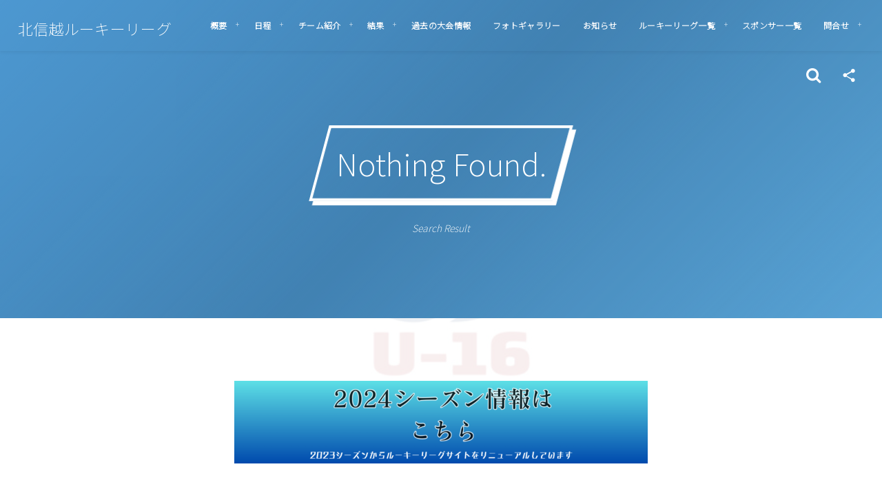

--- FILE ---
content_type: text/html; charset=UTF-8
request_url: https://rookie-hokushinetsu.com/?s=CSS
body_size: 10046
content:
<!DOCTYPE html><html lang="ja"><head prefix="og: http://ogp.me/ns# fb: http://ogp.me/ns/fb# blog: http://ogp.me/ns/website#"><meta charset="utf-8" /><meta name="viewport" content="width=device-width,initial-scale=1,minimum-scale=1,user-scalable=yes" /><meta name="description" content=" CSS  検索結果:   " /><meta name="keywords" content=" CSS , 検索結果:  , 北信越,ルーキーリーグ,サッカー,search result" /><meta property="og:title" content=" CSS  |  検索結果:   |  北信越ルーキーリーグ" /><meta property="og:type" content="article" /><meta property="og:url" content="https://rookie-hokushinetsu.com/?s=CSS" /><meta property="og:image" content="https://s0.wp.com/i/blank.jpg" /><meta property="og:image:width" content="200" /><meta property="og:image:height" content="200" /><meta property="og:description" content=" CSS  検索結果:   " /><meta property="og:site_name" content="北信越ルーキーリーグ" /><link rel="canonical" href="https://rookie-hokushinetsu.com/?s=CSS" /><title> CSS  |  検索結果:   |  北信越ルーキーリーグ</title>
<meta name='robots' content='noindex, follow, max-image-preview:large' />
<link rel="dns-prefetch" href="//connect.facebook.net" /><link rel="dns-prefetch" href="//secure.gravatar.com" /><link rel="dns-prefetch" href="//api.pinterest.com" /><link rel="dns-prefetch" href="//jsoon.digitiminimi.com" /><link rel="dns-prefetch" href="//b.hatena.ne.jp" /><link rel="dns-prefetch" href="//platform.twitter.com" /><link rel='dns-prefetch' href='//ajax.googleapis.com' />
<link rel="alternate" type="application/rss+xml" title="北信越ルーキーリーグ &raquo; フィード" href="https://rookie-hokushinetsu.com/feed/" />
<link rel="alternate" type="application/rss+xml" title="北信越ルーキーリーグ &raquo; コメントフィード" href="https://rookie-hokushinetsu.com/comments/feed/" />
<link rel="alternate" type="application/rss+xml" title="北信越ルーキーリーグ &raquo; 検索結果: &#8220;CSS&#8221; フィード" href="https://rookie-hokushinetsu.com/search/CSS/feed/rss2/" />
<style id='wp-img-auto-sizes-contain-inline-css' type='text/css'>
img:is([sizes=auto i],[sizes^="auto," i]){contain-intrinsic-size:3000px 1500px}
/*# sourceURL=wp-img-auto-sizes-contain-inline-css */
</style>
<style id='classic-theme-styles-inline-css' type='text/css'>
/*! This file is auto-generated */
.wp-block-button__link{color:#fff;background-color:#32373c;border-radius:9999px;box-shadow:none;text-decoration:none;padding:calc(.667em + 2px) calc(1.333em + 2px);font-size:1.125em}.wp-block-file__button{background:#32373c;color:#fff;text-decoration:none}
/*# sourceURL=/wp-includes/css/classic-themes.min.css */
</style>
<link rel="preload" as="style" onload="this.onload=null;this.rel='stylesheet'" id='contact-form-7-css' href='https://rookie-hokushinetsu.com/wp-content/plugins/contact-form-7/includes/css/styles.css?ver=5.7.7' type='text/css' media='all' />
<link rel='stylesheet' id='digipress-css' href='https://rookie-hokushinetsu.com/wp-content/themes/dp-fresco/css/style.css?ver=20231023053638' type='text/css' media='all' />
<link rel="preload" as="style" onload="this.onload=null;this.rel='stylesheet'" id='dp-shortcodes-css' href='https://rookie-hokushinetsu.com/wp-content/plugins/dp-ex-shortcodes/css/style.css?ver=20231023053122' type='text/css' media='all' />
<link rel="preload" as="style" onload="this.onload=null;this.rel='stylesheet'" id='wow-css' href='https://rookie-hokushinetsu.com/wp-content/themes/dp-fresco/css/animate.css?ver=2.5.3.5' type='text/css' media='all' />
<link rel='stylesheet' id='dp-visual-css' href='https://rookie-hokushinetsu.com/wp-content/uploads/digipress/fresco/css/visual-custom.css?ver=20231023053706' type='text/css' media='all' />
<link rel="https://api.w.org/" href="https://rookie-hokushinetsu.com/wp-json/" /><link rel="EditURI" type="application/rsd+xml" title="RSD" href="https://rookie-hokushinetsu.com/xmlrpc.php?rsd" />
<link rel="preconnect" href="https://fonts.gstatic.com" /><link href="https://fonts.googleapis.com/css2?family=Noto+Sans+JP:wght@200&display=swap" rel="preload" as="style" onload="this.onload=null;this.rel='stylesheet'" /><noscript><style>.lazyload[data-src]{display:none !important;}</style></noscript><style>.lazyload{background-image:none !important;}.lazyload:before{background-image:none !important;}</style><link rel="icon" href="https://rookie-hokushinetsu.com/wp-content/uploads/2022/06/cropped-スクリーンショット-2022-06-06-14.59.01-32x32.png" sizes="32x32" />
<link rel="icon" href="https://rookie-hokushinetsu.com/wp-content/uploads/2022/06/cropped-スクリーンショット-2022-06-06-14.59.01-192x192.png" sizes="192x192" />
<link rel="apple-touch-icon" href="https://rookie-hokushinetsu.com/wp-content/uploads/2022/06/cropped-スクリーンショット-2022-06-06-14.59.01-180x180.png" />
<meta name="msapplication-TileImage" content="https://rookie-hokushinetsu.com/wp-content/uploads/2022/06/cropped-スクリーンショット-2022-06-06-14.59.01-270x270.png" />
<meta name="google-site-verification" content="-TQVBELw5IV-mrMjqpLzokW2Yi4IPlT6GYUeMkKqZg4" /><style id='global-styles-inline-css' type='text/css'>
:root{--wp--preset--aspect-ratio--square: 1;--wp--preset--aspect-ratio--4-3: 4/3;--wp--preset--aspect-ratio--3-4: 3/4;--wp--preset--aspect-ratio--3-2: 3/2;--wp--preset--aspect-ratio--2-3: 2/3;--wp--preset--aspect-ratio--16-9: 16/9;--wp--preset--aspect-ratio--9-16: 9/16;--wp--preset--color--black: #000000;--wp--preset--color--cyan-bluish-gray: #abb8c3;--wp--preset--color--white: #ffffff;--wp--preset--color--pale-pink: #f78da7;--wp--preset--color--vivid-red: #cf2e2e;--wp--preset--color--luminous-vivid-orange: #ff6900;--wp--preset--color--luminous-vivid-amber: #fcb900;--wp--preset--color--light-green-cyan: #7bdcb5;--wp--preset--color--vivid-green-cyan: #00d084;--wp--preset--color--pale-cyan-blue: #8ed1fc;--wp--preset--color--vivid-cyan-blue: #0693e3;--wp--preset--color--vivid-purple: #9b51e0;--wp--preset--gradient--vivid-cyan-blue-to-vivid-purple: linear-gradient(135deg,rgb(6,147,227) 0%,rgb(155,81,224) 100%);--wp--preset--gradient--light-green-cyan-to-vivid-green-cyan: linear-gradient(135deg,rgb(122,220,180) 0%,rgb(0,208,130) 100%);--wp--preset--gradient--luminous-vivid-amber-to-luminous-vivid-orange: linear-gradient(135deg,rgb(252,185,0) 0%,rgb(255,105,0) 100%);--wp--preset--gradient--luminous-vivid-orange-to-vivid-red: linear-gradient(135deg,rgb(255,105,0) 0%,rgb(207,46,46) 100%);--wp--preset--gradient--very-light-gray-to-cyan-bluish-gray: linear-gradient(135deg,rgb(238,238,238) 0%,rgb(169,184,195) 100%);--wp--preset--gradient--cool-to-warm-spectrum: linear-gradient(135deg,rgb(74,234,220) 0%,rgb(151,120,209) 20%,rgb(207,42,186) 40%,rgb(238,44,130) 60%,rgb(251,105,98) 80%,rgb(254,248,76) 100%);--wp--preset--gradient--blush-light-purple: linear-gradient(135deg,rgb(255,206,236) 0%,rgb(152,150,240) 100%);--wp--preset--gradient--blush-bordeaux: linear-gradient(135deg,rgb(254,205,165) 0%,rgb(254,45,45) 50%,rgb(107,0,62) 100%);--wp--preset--gradient--luminous-dusk: linear-gradient(135deg,rgb(255,203,112) 0%,rgb(199,81,192) 50%,rgb(65,88,208) 100%);--wp--preset--gradient--pale-ocean: linear-gradient(135deg,rgb(255,245,203) 0%,rgb(182,227,212) 50%,rgb(51,167,181) 100%);--wp--preset--gradient--electric-grass: linear-gradient(135deg,rgb(202,248,128) 0%,rgb(113,206,126) 100%);--wp--preset--gradient--midnight: linear-gradient(135deg,rgb(2,3,129) 0%,rgb(40,116,252) 100%);--wp--preset--font-size--small: 13px;--wp--preset--font-size--medium: 20px;--wp--preset--font-size--large: 36px;--wp--preset--font-size--x-large: 42px;--wp--preset--spacing--20: 0.44rem;--wp--preset--spacing--30: 0.67rem;--wp--preset--spacing--40: 1rem;--wp--preset--spacing--50: 1.5rem;--wp--preset--spacing--60: 2.25rem;--wp--preset--spacing--70: 3.38rem;--wp--preset--spacing--80: 5.06rem;--wp--preset--shadow--natural: 6px 6px 9px rgba(0, 0, 0, 0.2);--wp--preset--shadow--deep: 12px 12px 50px rgba(0, 0, 0, 0.4);--wp--preset--shadow--sharp: 6px 6px 0px rgba(0, 0, 0, 0.2);--wp--preset--shadow--outlined: 6px 6px 0px -3px rgb(255, 255, 255), 6px 6px rgb(0, 0, 0);--wp--preset--shadow--crisp: 6px 6px 0px rgb(0, 0, 0);}:where(.is-layout-flex){gap: 0.5em;}:where(.is-layout-grid){gap: 0.5em;}body .is-layout-flex{display: flex;}.is-layout-flex{flex-wrap: wrap;align-items: center;}.is-layout-flex > :is(*, div){margin: 0;}body .is-layout-grid{display: grid;}.is-layout-grid > :is(*, div){margin: 0;}:where(.wp-block-columns.is-layout-flex){gap: 2em;}:where(.wp-block-columns.is-layout-grid){gap: 2em;}:where(.wp-block-post-template.is-layout-flex){gap: 1.25em;}:where(.wp-block-post-template.is-layout-grid){gap: 1.25em;}.has-black-color{color: var(--wp--preset--color--black) !important;}.has-cyan-bluish-gray-color{color: var(--wp--preset--color--cyan-bluish-gray) !important;}.has-white-color{color: var(--wp--preset--color--white) !important;}.has-pale-pink-color{color: var(--wp--preset--color--pale-pink) !important;}.has-vivid-red-color{color: var(--wp--preset--color--vivid-red) !important;}.has-luminous-vivid-orange-color{color: var(--wp--preset--color--luminous-vivid-orange) !important;}.has-luminous-vivid-amber-color{color: var(--wp--preset--color--luminous-vivid-amber) !important;}.has-light-green-cyan-color{color: var(--wp--preset--color--light-green-cyan) !important;}.has-vivid-green-cyan-color{color: var(--wp--preset--color--vivid-green-cyan) !important;}.has-pale-cyan-blue-color{color: var(--wp--preset--color--pale-cyan-blue) !important;}.has-vivid-cyan-blue-color{color: var(--wp--preset--color--vivid-cyan-blue) !important;}.has-vivid-purple-color{color: var(--wp--preset--color--vivid-purple) !important;}.has-black-background-color{background-color: var(--wp--preset--color--black) !important;}.has-cyan-bluish-gray-background-color{background-color: var(--wp--preset--color--cyan-bluish-gray) !important;}.has-white-background-color{background-color: var(--wp--preset--color--white) !important;}.has-pale-pink-background-color{background-color: var(--wp--preset--color--pale-pink) !important;}.has-vivid-red-background-color{background-color: var(--wp--preset--color--vivid-red) !important;}.has-luminous-vivid-orange-background-color{background-color: var(--wp--preset--color--luminous-vivid-orange) !important;}.has-luminous-vivid-amber-background-color{background-color: var(--wp--preset--color--luminous-vivid-amber) !important;}.has-light-green-cyan-background-color{background-color: var(--wp--preset--color--light-green-cyan) !important;}.has-vivid-green-cyan-background-color{background-color: var(--wp--preset--color--vivid-green-cyan) !important;}.has-pale-cyan-blue-background-color{background-color: var(--wp--preset--color--pale-cyan-blue) !important;}.has-vivid-cyan-blue-background-color{background-color: var(--wp--preset--color--vivid-cyan-blue) !important;}.has-vivid-purple-background-color{background-color: var(--wp--preset--color--vivid-purple) !important;}.has-black-border-color{border-color: var(--wp--preset--color--black) !important;}.has-cyan-bluish-gray-border-color{border-color: var(--wp--preset--color--cyan-bluish-gray) !important;}.has-white-border-color{border-color: var(--wp--preset--color--white) !important;}.has-pale-pink-border-color{border-color: var(--wp--preset--color--pale-pink) !important;}.has-vivid-red-border-color{border-color: var(--wp--preset--color--vivid-red) !important;}.has-luminous-vivid-orange-border-color{border-color: var(--wp--preset--color--luminous-vivid-orange) !important;}.has-luminous-vivid-amber-border-color{border-color: var(--wp--preset--color--luminous-vivid-amber) !important;}.has-light-green-cyan-border-color{border-color: var(--wp--preset--color--light-green-cyan) !important;}.has-vivid-green-cyan-border-color{border-color: var(--wp--preset--color--vivid-green-cyan) !important;}.has-pale-cyan-blue-border-color{border-color: var(--wp--preset--color--pale-cyan-blue) !important;}.has-vivid-cyan-blue-border-color{border-color: var(--wp--preset--color--vivid-cyan-blue) !important;}.has-vivid-purple-border-color{border-color: var(--wp--preset--color--vivid-purple) !important;}.has-vivid-cyan-blue-to-vivid-purple-gradient-background{background: var(--wp--preset--gradient--vivid-cyan-blue-to-vivid-purple) !important;}.has-light-green-cyan-to-vivid-green-cyan-gradient-background{background: var(--wp--preset--gradient--light-green-cyan-to-vivid-green-cyan) !important;}.has-luminous-vivid-amber-to-luminous-vivid-orange-gradient-background{background: var(--wp--preset--gradient--luminous-vivid-amber-to-luminous-vivid-orange) !important;}.has-luminous-vivid-orange-to-vivid-red-gradient-background{background: var(--wp--preset--gradient--luminous-vivid-orange-to-vivid-red) !important;}.has-very-light-gray-to-cyan-bluish-gray-gradient-background{background: var(--wp--preset--gradient--very-light-gray-to-cyan-bluish-gray) !important;}.has-cool-to-warm-spectrum-gradient-background{background: var(--wp--preset--gradient--cool-to-warm-spectrum) !important;}.has-blush-light-purple-gradient-background{background: var(--wp--preset--gradient--blush-light-purple) !important;}.has-blush-bordeaux-gradient-background{background: var(--wp--preset--gradient--blush-bordeaux) !important;}.has-luminous-dusk-gradient-background{background: var(--wp--preset--gradient--luminous-dusk) !important;}.has-pale-ocean-gradient-background{background: var(--wp--preset--gradient--pale-ocean) !important;}.has-electric-grass-gradient-background{background: var(--wp--preset--gradient--electric-grass) !important;}.has-midnight-gradient-background{background: var(--wp--preset--gradient--midnight) !important;}.has-small-font-size{font-size: var(--wp--preset--font-size--small) !important;}.has-medium-font-size{font-size: var(--wp--preset--font-size--medium) !important;}.has-large-font-size{font-size: var(--wp--preset--font-size--large) !important;}.has-x-large-font-size{font-size: var(--wp--preset--font-size--x-large) !important;}
/*# sourceURL=global-styles-inline-css */
</style>
</head><body class="search search-no-results wp-theme-dp-fresco main-body pc not-home" data-use-wow="true" data-ct-sns-cache="true" data-ct-sns-cache-time="86400000"><header id="header_bar" class="header_bar pc trpt"><div class="h_group"><h1 class="hd-title txt no-cap wow fadeInRight" data-wow-delay="0.1s"><a href="https://rookie-hokushinetsu.com/" title="北信越ルーキーリーグ">北信越ルーキーリーグ</a></h1></div><div class="r_block wow fadeInRight" data-wow-delay="0.3s">
<nav id="global_menu_nav" class="global_menu_nav r_items has_chaser"><ul id="global_menu_ul" class="global_menu_ul has_chaser_ul no_pjax"><li id="menu-item-79" class="menu-item menu-item-type-custom menu-item-object-custom menu-item-has-children"><a class="menu-link"><span class="menu-title">概要</span></a>
<ul class="sub-menu">
	<li id="menu-item-587" class="menu-item menu-item-type-post_type menu-item-object-page"><a href="https://rookie-hokushinetsu.com/page-585/" class="menu-link"><span class="menu-title">大会概要</span></a></li>
</ul>
</li>
<li id="menu-item-87" class="menu-item menu-item-type-custom menu-item-object-custom menu-item-has-children"><a class="menu-link"><span class="menu-title">日程</span></a>
<ul class="sub-menu">
	<li id="menu-item-660" class="menu-item menu-item-type-custom menu-item-object-custom"><a href="https://rookie-hokushinetsu.com/menu/post-96/" class="menu-link"><span class="menu-title">1部 日程</span></a></li>
	<li id="menu-item-661" class="menu-item menu-item-type-custom menu-item-object-custom"><a href="https://rookie-hokushinetsu.com/menu/post-657/" class="menu-link"><span class="menu-title">2部 日程</span></a></li>
</ul>
</li>
<li id="menu-item-88" class="menu-item menu-item-type-custom menu-item-object-custom menu-item-has-children"><a class="menu-link"><span class="menu-title">チーム紹介</span></a>
<ul class="sub-menu">
	<li id="menu-item-574" class="menu-item menu-item-type-taxonomy menu-item-object-category"><a href="https://rookie-hokushinetsu.com/category/1_team_2022/" class="menu-link"><span class="menu-title">2022年度1部チーム</span></a></li>
	<li id="menu-item-575" class="menu-item menu-item-type-taxonomy menu-item-object-category"><a href="https://rookie-hokushinetsu.com/category/2_team_2022/" class="menu-link"><span class="menu-title">2022年度2部チーム</span></a></li>
</ul>
</li>
<li id="menu-item-89" class="menu-item menu-item-type-custom menu-item-object-custom menu-item-has-children"><a class="menu-link"><span class="menu-title">結果</span></a>
<ul class="sub-menu">
	<li id="menu-item-584" class="menu-item menu-item-type-post_type menu-item-object-page"><a href="https://rookie-hokushinetsu.com/page-578/" class="menu-link"><span class="menu-title">2022年度1部試合結果</span></a></li>
	<li id="menu-item-583" class="menu-item menu-item-type-post_type menu-item-object-page"><a href="https://rookie-hokushinetsu.com/page-580/" class="menu-link"><span class="menu-title">2022年度2部試合結果</span></a></li>
	<li id="menu-item-1743" class="menu-item menu-item-type-post_type menu-item-object-page"><a href="https://rookie-hokushinetsu.com/page-1737/" class="menu-link"><span class="menu-title">2022年度 参入戦結果</span></a></li>
</ul>
</li>
<li id="menu-item-115" class="menu-item menu-item-type-post_type menu-item-object-page"><a href="https://rookie-hokushinetsu.com/page-102/" class="menu-link"><span class="menu-title">過去の大会情報</span></a></li>
<li id="menu-item-118" class="menu-item menu-item-type-post_type menu-item-object-page"><a href="https://rookie-hokushinetsu.com/page-116/" class="menu-link"><span class="menu-title">フォトギャラリー</span></a></li>
<li id="menu-item-92" class="menu-item menu-item-type-custom menu-item-object-custom"><a href="https://rookie-hokushinetsu.com/news/" class="menu-link"><span class="menu-title">お知らせ</span></a></li>
<li id="menu-item-95" class="menu-item menu-item-type-custom menu-item-object-custom menu-item-has-children"><a class="menu-link"><span class="menu-title">ルーキーリーグ一覧</span></a>
<ul class="sub-menu">
	<li id="menu-item-145" class="menu-item menu-item-type-custom menu-item-object-custom"><a href="https://rookie-league.com/" class="menu-link"><span class="menu-title">MIZUNO CHAMPIONSHIP U-16 ROOKIE LEAGUE</span></a></li>
	<li id="menu-item-282" class="menu-item menu-item-type-custom menu-item-object-custom"><a href="https://rookie-hokkaido.com/" class="menu-link"><span class="menu-title">ルーキーリーグ U-16北海道</span></a></li>
	<li id="menu-item-152" class="menu-item menu-item-type-custom menu-item-object-custom"><a href="https://rookie-tohoku.com/" class="menu-link"><span class="menu-title">東北ルーキーリーグ U-16 ROOKIE LEAGUE</span></a></li>
	<li id="menu-item-146" class="menu-item menu-item-type-custom menu-item-object-custom"><a href="https://rookie-kanto.com/" class="menu-link"><span class="menu-title">関東Rookie LeagueU-16</span></a></li>
	<li id="menu-item-147" class="menu-item menu-item-type-custom menu-item-object-custom"><a href="https://rookie-tokai.com/" class="menu-link"><span class="menu-title">東海ルーキーリーグ U-16<br/>～create the future～</span></a></li>
	<li id="menu-item-148" class="menu-item menu-item-type-custom menu-item-object-custom"><a href="https://rookie-kansai.com/" class="menu-link"><span class="menu-title">関西 U-16~Groeien~</span></a></li>
	<li id="menu-item-149" class="menu-item menu-item-type-custom menu-item-object-custom"><a href="https://rookie-chugoku.com/" class="menu-link"><span class="menu-title">中国ルーキーリーグ<br>LIGA NOVA</span></a></li>
	<li id="menu-item-150" class="menu-item menu-item-type-custom menu-item-object-custom"><a href="https://rookie-shikoku.com/" class="menu-link"><span class="menu-title">四国ルーキーリーグ<br/>～NEXT GENERATION～</span></a></li>
	<li id="menu-item-151" class="menu-item menu-item-type-custom menu-item-object-custom"><a href="https://rookie-kyushu.com/" class="menu-link"><span class="menu-title">球蹴男児U-16</span></a></li>
	<li id="menu-item-297" class="menu-item menu-item-type-custom menu-item-object-custom menu-item-has-children"><a class="menu-link"><span class="menu-title">参入リーグ一覧　＋</span></a>
	<ul class="sub-menu">
		<li id="menu-item-298" class="menu-item menu-item-type-custom menu-item-object-custom"><a href="https://rookie-spolab.com/" class="menu-link"><span class="menu-title">spolab rookie league</span></a></li>
		<li id="menu-item-300" class="menu-item menu-item-type-custom menu-item-object-custom"><a href="https://rookie-toryumon.com/" class="menu-link"><span class="menu-title">登竜門</span></a></li>
		<li id="menu-item-299" class="menu-item menu-item-type-custom menu-item-object-custom"><a href="https://rookie-novanext.com/" class="menu-link"><span class="menu-title">NOVA NEXT</span></a></li>
		<li id="menu-item-301" class="menu-item menu-item-type-custom menu-item-object-custom"><a href="https://rookie-challedan.com/" class="menu-link"><span class="menu-title">挑男</span></a></li>
	</ul>
</li>
</ul>
</li>
<li id="menu-item-93" class="menu-item menu-item-type-custom menu-item-object-custom"><a href="https://rookie-hokushinetsu.com/page-119/" class="menu-link"><span class="menu-title">スポンサー一覧</span></a></li>
<li id="menu-item-94" class="menu-item menu-item-type-custom menu-item-object-custom menu-item-has-children"><a class="menu-link"><span class="menu-title">問合せ</span></a>
<ul class="sub-menu">
	<li id="menu-item-141" class="menu-item menu-item-type-post_type menu-item-object-page"><a href="https://rookie-hokushinetsu.com/page-82/" class="menu-link"><span class="menu-title">お問合わせフォーム</span></a></li>
	<li id="menu-item-143" class="menu-item menu-item-type-post_type menu-item-object-post"><a href="https://rookie-hokushinetsu.com/menu/post-59/" class="menu-link"><span class="menu-title">大会協賛について</span></a></li>
	<li id="menu-item-144" class="menu-item menu-item-type-post_type menu-item-object-page"><a href="https://rookie-hokushinetsu.com/page-85/" class="menu-link"><span class="menu-title">ルーキーリーグ北信越資料</span></a></li>
</ul>
</li>
</ul><span class="nav_chaser"></span></nav><div id="tgl_mq_menu" class="tgl_mq_menu header_trigger_btn r_items"><i class="trg_obj">&#8230;</i></div><div class="header_trigger_btn hidden_search r_items"><span class="trg_obj"><i class="icon-search"></i></span><div class="ph">検索</div></div><div class="header_trigger_btn hidden_sns_links r_items"><span class="trg_obj"><i class="icon-share"></i></span><div class="ph">フォロー/購読</div></div></div></header>
<div id="dp_main_wrapper" class="main-wrapper" aria-live="polite"><div id="dp-pjax-wrapper"><div class="dp-pjax-container"><div id="container" class="dp-container pc not-home no_breadcrumb"><section id="ct-hd" class="ct-hd no_bgimg no_breadcrumb"><div id="ct-whole" class="ct-whole no_bgimg not-home no_breadcrumb"><div class="hd-content"><h2 class="hd-title wow fadeInDown" data-wow-delay="0.4s"><span>Nothing Found.</span></h2><div class="hd-meta title-desc wow fadeInUp" data-wow-delay="0.7s">Search Result</div></div></div></section><div class="widget-container top clearfix not-home no_breadcrumb full-wide"><div id="dpcustomtextwidget-2" class="widget-box dp_custom_text_widget slider_fx"><div class="dp_text_widget"><div style="text-align: center;"><a href="https://u16-rookie-league.com/hokushinetsu" target="_blank" rel="noopener"><img src="[data-uri]" alt="" width="600" height="200" data-src="https://rookie-tohoku.com/wp-content/uploads/2024/04/日章学園支援ページ　バナー-Reddit-Banner-1.png" decoding="async" class="lazyload" /><noscript><img src="https://rookie-tohoku.com/wp-content/uploads/2024/04/日章学園支援ページ　バナー-Reddit-Banner-1.png" alt="" width="600" height="200" data-eio="l" /></noscript></a></div>
</div></div></div><div class="content-wrap incontainer clearfix two-col cwrap-item sidebar-is-right not-home no_breadcrumb full-wide">
<main id="content" class="content two-col cwrap-item"><div class="entry not-found">「CSS」に合致するコンテンツが見つかりませんでした。</div></main><aside id="sidebar" class="sidebar is-right cwrap-item first"><div id="dprecentpostswidget-2" class="widget-box dp_recent_posts_widget slider_fx"><h2 class="wd-title"><span>1部チーム一覧</span></h2><ul class="recent_entries has_thumb"><li class="aitem"><div class="widget-post-thumb has_thumb"><a href="https://rookie-hokushinetsu.com/1_team_2022/post-604/" class="thumb-link"><figure class="post-thumb" style="background-image:url('https://rookie-hokushinetsu.com/wp-content/uploads/2022/04/富山第一集合写真-280x192.jpg');"></figure></a></div><div class="excerpt_div has_thumb"><div class="excerpt_title_wid" role="heading"><a href="https://rookie-hokushinetsu.com/1_team_2022/post-604/" class="item-link">富山第一高校</a></div></div></li><li class="aitem"><div class="widget-post-thumb has_thumb"><a href="https://rookie-hokushinetsu.com/1_team_2022/post-614/" class="thumb-link"><figure class="post-thumb" style="background-image:url('https://rookie-hokushinetsu.com/wp-content/uploads/2022/06/スクリーンショット-2022-06-06-15.07.32.jpg');"></figure></a></div><div class="excerpt_div has_thumb"><div class="excerpt_title_wid" role="heading"><a href="https://rookie-hokushinetsu.com/1_team_2022/post-614/" class="item-link">帝京長岡高校</a></div></div></li><li class="aitem"><div class="widget-post-thumb has_thumb"><a href="https://rookie-hokushinetsu.com/1_team_2022/post-623/" class="thumb-link"><figure class="post-thumb" style="background-image:url('https://rookie-hokushinetsu.com/wp-content/uploads/2022/06/スクリーンショット-2022-06-06-15.07.32.jpg');"></figure></a></div><div class="excerpt_div has_thumb"><div class="excerpt_title_wid" role="heading"><a href="https://rookie-hokushinetsu.com/1_team_2022/post-623/" class="item-link">日本文理高校</a></div></div></li><li class="aitem"><div class="widget-post-thumb has_thumb"><a href="https://rookie-hokushinetsu.com/1_team_2022/post-625/" class="thumb-link"><figure class="post-thumb" style="background-image:url('https://rookie-hokushinetsu.com/wp-content/uploads/2022/04/【都市大塩尻】集合写真-280x192.jpg');"></figure></a></div><div class="excerpt_div has_thumb"><div class="excerpt_title_wid" role="heading"><a href="https://rookie-hokushinetsu.com/1_team_2022/post-625/" class="item-link">東京都市大学塩尻高校</a></div></div></li><li class="aitem"><div class="widget-post-thumb has_thumb"><a href="https://rookie-hokushinetsu.com/1_team_2022/post-619/" class="thumb-link"><figure class="post-thumb" style="background-image:url('https://rookie-hokushinetsu.com/wp-content/uploads/2022/06/スクリーンショット-2022-06-06-15.07.32.jpg');"></figure></a></div><div class="excerpt_div has_thumb"><div class="excerpt_title_wid" role="heading"><a href="https://rookie-hokushinetsu.com/1_team_2022/post-619/" class="item-link">北越高校</a></div></div></li><li class="aitem"><div class="widget-post-thumb has_thumb"><a href="https://rookie-hokushinetsu.com/1_team_2022/post-627/" class="thumb-link"><figure class="post-thumb" style="background-image:url('https://rookie-hokushinetsu.com/wp-content/uploads/2022/06/スクリーンショット-2022-06-06-15.07.32.jpg');"></figure></a></div><div class="excerpt_div has_thumb"><div class="excerpt_title_wid" role="heading"><a href="https://rookie-hokushinetsu.com/1_team_2022/post-627/" class="item-link">上田西高校</a></div></div></li><li class="aitem"><div class="widget-post-thumb has_thumb"><a href="https://rookie-hokushinetsu.com/1_team_2022/post-606/" class="thumb-link"><figure class="post-thumb" style="background-image:url('https://rookie-hokushinetsu.com/wp-content/uploads/2022/04/S__35291139-280x192.jpg');"></figure></a></div><div class="excerpt_div has_thumb"><div class="excerpt_title_wid" role="heading"><a href="https://rookie-hokushinetsu.com/1_team_2022/post-606/" class="item-link">星稜高校</a></div></div></li><li class="aitem"><div class="widget-post-thumb has_thumb"><a href="https://rookie-hokushinetsu.com/1_team_2022/post-610/" class="thumb-link"><figure class="post-thumb" style="background-image:url('https://rookie-hokushinetsu.com/wp-content/uploads/2022/06/スクリーンショット-2022-06-06-15.07.32.jpg');"></figure></a></div><div class="excerpt_div has_thumb"><div class="excerpt_title_wid" role="heading"><a href="https://rookie-hokushinetsu.com/1_team_2022/post-610/" class="item-link">金沢学院高校</a></div></div></li><li class="aitem"><div class="widget-post-thumb has_thumb"><a href="https://rookie-hokushinetsu.com/1_team_2022/post-612/" class="thumb-link"><figure class="post-thumb" style="background-image:url('https://rookie-hokushinetsu.com/wp-content/uploads/2022/06/スクリーンショット-2022-06-06-15.07.32.jpg');"></figure></a></div><div class="excerpt_div has_thumb"><div class="excerpt_title_wid" role="heading"><a href="https://rookie-hokushinetsu.com/1_team_2022/post-612/" class="item-link">丸岡高校</a></div></div></li><li class="aitem"><div class="widget-post-thumb has_thumb"><a href="https://rookie-hokushinetsu.com/1_team_2022/post-621/" class="thumb-link"><figure class="post-thumb" style="background-image:url('https://rookie-hokushinetsu.com/wp-content/uploads/2022/04/開志学園-280x192.jpg');"></figure></a></div><div class="excerpt_div has_thumb"><div class="excerpt_title_wid" role="heading"><a href="https://rookie-hokushinetsu.com/1_team_2022/post-621/" class="item-link">開志学園JSC</a></div></div></li><li class="aitem"><div class="widget-post-thumb has_thumb"><a href="https://rookie-hokushinetsu.com/1_team_2022/post-608/" class="thumb-link"><figure class="post-thumb" style="background-image:url('https://rookie-hokushinetsu.com/wp-content/uploads/2022/04/遊学館集合写真-280x192.jpg');"></figure></a></div><div class="excerpt_div has_thumb"><div class="excerpt_title_wid" role="heading"><a href="https://rookie-hokushinetsu.com/1_team_2022/post-608/" class="item-link">遊学館高校</a></div></div></li><li class="aitem"><div class="widget-post-thumb has_thumb"><a href="https://rookie-hokushinetsu.com/1_team_2022/post-616/" class="thumb-link"><figure class="post-thumb" style="background-image:url('https://rookie-hokushinetsu.com/wp-content/uploads/2022/06/スクリーンショット-2022-06-06-15.07.32.jpg');"></figure></a></div><div class="excerpt_div has_thumb"><div class="excerpt_title_wid" role="heading"><a href="https://rookie-hokushinetsu.com/1_team_2022/post-616/" class="item-link">新潟西高校</a></div></div></li></ul></div><div id="dprecentpostswidget-3" class="widget-box dp_recent_posts_widget slider_fx"><h2 class="wd-title"><span>2部チーム一覧</span></h2><ul class="recent_entries has_thumb"><li class="aitem"><div class="widget-post-thumb has_thumb"><a href="https://rookie-hokushinetsu.com/2_team_2022/post-645/" class="thumb-link"><figure class="post-thumb" style="background-image:url('https://rookie-hokushinetsu.com/wp-content/uploads/2022/04/【6.18追加】宿泊写真-280x192.jpg');"></figure></a></div><div class="excerpt_div has_thumb"><div class="excerpt_title_wid" role="heading"><a href="https://rookie-hokushinetsu.com/2_team_2022/post-645/" class="item-link">新潟明訓高校</a></div></div></li><li class="aitem"><div class="widget-post-thumb has_thumb"><a href="https://rookie-hokushinetsu.com/2_team_2022/post-641/" class="thumb-link"><figure class="post-thumb" style="background-image:url('https://rookie-hokushinetsu.com/wp-content/uploads/2022/06/スクリーンショット-2022-06-06-15.07.32.jpg');"></figure></a></div><div class="excerpt_div has_thumb"><div class="excerpt_title_wid" role="heading"><a href="https://rookie-hokushinetsu.com/2_team_2022/post-641/" class="item-link">松商学園高校</a></div></div></li><li class="aitem"><div class="widget-post-thumb has_thumb"><a href="https://rookie-hokushinetsu.com/2_team_2022/post-629/" class="thumb-link"><figure class="post-thumb" style="background-image:url('https://rookie-hokushinetsu.com/wp-content/uploads/2022/04/S__99532804-280x192.jpg');"></figure></a></div><div class="excerpt_div has_thumb"><div class="excerpt_title_wid" role="heading"><a href="https://rookie-hokushinetsu.com/2_team_2022/post-629/" class="item-link">富山中部高校</a></div></div></li><li class="aitem"><div class="widget-post-thumb has_thumb"><a href="https://rookie-hokushinetsu.com/2_team_2022/post-635/" class="thumb-link"><figure class="post-thumb" style="background-image:url('https://rookie-hokushinetsu.com/wp-content/uploads/2022/04/【4.27追加】金沢桜丘高校（集合写真）-280x192.jpg');"></figure></a></div><div class="excerpt_div has_thumb"><div class="excerpt_title_wid" role="heading"><a href="https://rookie-hokushinetsu.com/2_team_2022/post-635/" class="item-link">金沢桜丘高校</a></div></div></li><li class="aitem"><div class="widget-post-thumb has_thumb"><a href="https://rookie-hokushinetsu.com/2_team_2022/post-637/" class="thumb-link"><figure class="post-thumb" style="background-image:url('https://rookie-hokushinetsu.com/wp-content/uploads/2022/04/金沢集合写真-280x192.jpg');"></figure></a></div><div class="excerpt_div has_thumb"><div class="excerpt_title_wid" role="heading"><a href="https://rookie-hokushinetsu.com/2_team_2022/post-637/" class="item-link">金沢高校</a></div></div></li><li class="aitem"><div class="widget-post-thumb has_thumb"><a href="https://rookie-hokushinetsu.com/2_team_2022/post-631/" class="thumb-link"><figure class="post-thumb" style="background-image:url('https://rookie-hokushinetsu.com/wp-content/uploads/2022/06/スクリーンショット-2022-06-06-15.07.32.jpg');"></figure></a></div><div class="excerpt_div has_thumb"><div class="excerpt_title_wid" role="heading"><a href="https://rookie-hokushinetsu.com/2_team_2022/post-631/" class="item-link">富山東高校</a></div></div></li><li class="aitem"><div class="widget-post-thumb has_thumb"><a href="https://rookie-hokushinetsu.com/2_team_2022/post-643/" class="thumb-link"><figure class="post-thumb" style="background-image:url('https://rookie-hokushinetsu.com/wp-content/uploads/2022/04/【4.20追加】長野日大-280x192.jpg');"></figure></a></div><div class="excerpt_div has_thumb"><div class="excerpt_title_wid" role="heading"><a href="https://rookie-hokushinetsu.com/2_team_2022/post-643/" class="item-link">長野日本大学高校</a></div></div></li><li class="aitem"><div class="widget-post-thumb has_thumb"><a href="https://rookie-hokushinetsu.com/2_team_2022/post-647/" class="thumb-link"><figure class="post-thumb" style="background-image:url('https://rookie-hokushinetsu.com/wp-content/uploads/2022/04/【4.26追加】開志国際-280x192.jpg');"></figure></a></div><div class="excerpt_div has_thumb"><div class="excerpt_title_wid" role="heading"><a href="https://rookie-hokushinetsu.com/2_team_2022/post-647/" class="item-link">開志国際高校</a></div></div></li><li class="aitem"><div class="widget-post-thumb has_thumb"><a href="https://rookie-hokushinetsu.com/2_team_2022/post-649/" class="thumb-link"><figure class="post-thumb" style="background-image:url('https://rookie-hokushinetsu.com/wp-content/uploads/2022/04/【4.20追加】上越-280x192.jpg');"></figure></a></div><div class="excerpt_div has_thumb"><div class="excerpt_title_wid" role="heading"><a href="https://rookie-hokushinetsu.com/2_team_2022/post-649/" class="item-link">上越高校</a></div></div></li><li class="aitem"><div class="widget-post-thumb has_thumb"><a href="https://rookie-hokushinetsu.com/2_team_2022/post-639/" class="thumb-link"><figure class="post-thumb" style="background-image:url('https://rookie-hokushinetsu.com/wp-content/uploads/2022/06/スクリーンショット-2022-06-06-15.07.32.jpg');"></figure></a></div><div class="excerpt_div has_thumb"><div class="excerpt_title_wid" role="heading"><a href="https://rookie-hokushinetsu.com/2_team_2022/post-639/" class="item-link">北陸高校</a></div></div></li><li class="aitem"><div class="widget-post-thumb has_thumb"><a href="https://rookie-hokushinetsu.com/2_team_2022/post-633/" class="thumb-link"><figure class="post-thumb" style="background-image:url('https://rookie-hokushinetsu.com/wp-content/uploads/2022/04/【4.21追加】富山北部-280x192.jpg');"></figure></a></div><div class="excerpt_div has_thumb"><div class="excerpt_title_wid" role="heading"><a href="https://rookie-hokushinetsu.com/2_team_2022/post-633/" class="item-link">富山北部高校</a></div></div></li><li class="aitem"><div class="widget-post-thumb has_thumb"><a href="https://rookie-hokushinetsu.com/2_team_2022/post-651/" class="thumb-link"><figure class="post-thumb" style="background-image:url('https://rookie-hokushinetsu.com/wp-content/uploads/2022/04/【5.1追加】新潟工業-280x192.jpg');"></figure></a></div><div class="excerpt_div has_thumb"><div class="excerpt_title_wid" role="heading"><a href="https://rookie-hokushinetsu.com/2_team_2022/post-651/" class="item-link">新潟工業高校</a></div></div></li></ul></div><div id="dpmostviewedpostswidget-2" class="widget-box dp_recent_posts_widget slider_fx"><h2 class="wd-title"><span>今週の人気記事</span></h2><ul class="recent_entries has_thumb"><li class="aitem"><div class="widget-post-thumb has_thumb rounded"><a href="https://rookie-hokushinetsu.com/1result/post-426/" class="thumb-link"><figure class="post-thumb" style="background-image:url('https://rookie-hokushinetsu.com/wp-content/uploads/2021/06/S__36700162-280x192.jpg');"></figure></a></div><div class="excerpt_div has_thumb rounded"><div class="excerpt_title_wid" role="heading"><a href="https://rookie-hokushinetsu.com/1result/post-426/" class="item-link">【1部 No.26】6/27 富山第一 4-3 帝京長岡</a></div><div class="widget-time"><time datetime="2021-06-27T06:00:25+09:00">Jun 27, 2021</time></div></div><span class="rank_label has_thumb">1</span></li><li class="aitem"><div class="widget-post-thumb has_thumb rounded"><a href="https://rookie-hokushinetsu.com/1result/post-424/" class="thumb-link"><figure class="post-thumb" style="background-image:url('https://rookie-hokushinetsu.com/wp-content/uploads/2021/06/帝京長岡0626-280x192.jpg');"></figure></a></div><div class="excerpt_div has_thumb rounded"><div class="excerpt_title_wid" role="heading"><a href="https://rookie-hokushinetsu.com/1result/post-424/" class="item-link">【1部 No.24】6/26 帝京長岡 5-0 日本文理</a></div><div class="widget-time"><time datetime="2021-06-26T06:00:49+09:00">Jun 26, 2021</time></div></div><span class="rank_label has_thumb">2</span></li><li class="aitem"><div class="widget-post-thumb has_thumb rounded"><a href="https://rookie-hokushinetsu.com/2result/post-397/" class="thumb-link"><figure class="post-thumb" style="background-image:url('https://rookie-hokushinetsu.com/wp-content/uploads/2021/05/新潟明訓0522-280x192.jpg');"></figure></a></div><div class="excerpt_div has_thumb rounded"><div class="excerpt_title_wid" role="heading"><a href="https://rookie-hokushinetsu.com/2result/post-397/" class="item-link">【2部 No.6】5/22 新潟明訓 4-0 開志国際</a></div><div class="widget-time"><time datetime="2021-05-22T06:00:20+09:00">May 22, 2021</time></div></div><span class="rank_label has_thumb">3</span></li><li class="aitem"><div class="widget-post-thumb has_thumb rounded"><a href="https://rookie-hokushinetsu.com/1result/post-467/" class="thumb-link"><figure class="post-thumb" style="background-image:url('https://rookie-hokushinetsu.com/wp-content/uploads/2021/07/帝京長岡711-280x192.jpg');"></figure></a></div><div class="excerpt_div has_thumb rounded"><div class="excerpt_title_wid" role="heading"><a href="https://rookie-hokushinetsu.com/1result/post-467/" class="item-link">【1部 No.28】7/11 帝京長岡 7-0 新潟西</a></div><div class="widget-time"><time datetime="2021-07-11T06:07:36+09:00">Jul 11, 2021</time></div></div><span class="rank_label has_thumb">4</span></li><li class="aitem"><div class="widget-post-thumb has_thumb rounded"><a href="https://rookie-hokushinetsu.com/1result/post-384/" class="thumb-link"><figure class="post-thumb" style="background-image:url('https://rookie-hokushinetsu.com/wp-content/uploads/2021/05/shiojiri0516-280x192.jpg');"></figure></a></div><div class="excerpt_div has_thumb rounded"><div class="excerpt_title_wid" role="heading"><a href="https://rookie-hokushinetsu.com/1result/post-384/" class="item-link">【1部 No.18】5/16 日本文理 1-2 都市大塩尻</a></div><div class="widget-time"><time datetime="2021-05-16T06:00:24+09:00">May 16, 2021</time></div></div><span class="rank_label has_thumb">5</span></li></ul></div></aside></div></div></div></div><footer id="footer" class="footer pc"><div class="footer-container">
<div class="footer-widget-content"><div class="widget-area one clearfix"><div id="dprecentcustompostswidget-4" class="widget-box dp_recent_custom_posts_widget slider_fx"><h2 class="wd-title wow fadeInDown"><span>お知らせ</span></h2><ul class="recent_entries has_thumb"><li class="aitem"><div class="widget-post-thumb has_thumb rounded"><a href="https://rookie-hokushinetsu.com/news/news-1870/" class="thumb-link"><figure class="post-thumb" style="background-image:url('https://rookie-hokushinetsu.com/wp-content/uploads/2022/06/スクリーンショット-2022-06-06-15.07.32.jpg');"></figure></a></div><div class="excerpt_div has_thumb rounded"><div class="excerpt_title_wid" role="heading"><a href="https://rookie-hokushinetsu.com/news/news-1870/" class="item-link">2023シーズン　サイトリニューアルのお知らせ</a></div><div class="widget-time"><time datetime="2023-04-15T16:49:04+09:00">Apr 15, 2023</time></div></div></li><li class="aitem"><div class="widget-post-thumb has_thumb rounded"><a href="https://rookie-hokushinetsu.com/news/news-976/" class="thumb-link"><figure class="post-thumb" style="background-image:url('https://rookie-hokushinetsu.com/wp-content/uploads/2022/06/スクリーンショット-2022-06-06-15.07.32.jpg');"></figure></a></div><div class="excerpt_div has_thumb rounded"><div class="excerpt_title_wid" role="heading"><a href="https://rookie-hokushinetsu.com/news/news-976/" class="item-link">2022得点ランキングを掲載しました（最終結果）</a></div><div class="widget-time"><time datetime="2023-02-10T09:28:34+09:00">Feb 10, 2023</time></div></div></li><li class="aitem"><div class="widget-post-thumb has_thumb rounded"><a href="https://rookie-hokushinetsu.com/news/news-1865/" class="thumb-link"><figure class="post-thumb" style="background-image:url('https://rookie-hokushinetsu.com/wp-content/uploads/2022/06/スクリーンショット-2022-06-06-15.07.32.jpg');"></figure></a></div><div class="excerpt_div has_thumb rounded"><div class="excerpt_title_wid" role="heading"><a href="https://rookie-hokushinetsu.com/news/news-1865/" class="item-link">2022シーズン閉幕、昇降格および新規参入チームのお知らせ</a></div><div class="widget-time"><time datetime="2023-02-03T12:34:57+09:00">Feb 3, 2023</time></div></div></li><li class="aitem"><div class="widget-post-thumb has_thumb rounded"><a href="https://rookie-hokushinetsu.com/news/news-1740/" class="thumb-link"><figure class="post-thumb" style="background-image:url('https://rookie-hokushinetsu.com/wp-content/uploads/2022/11/参入戦-1-280x192.png');"></figure></a></div><div class="excerpt_div has_thumb rounded"><div class="excerpt_title_wid" role="heading"><a href="https://rookie-hokushinetsu.com/news/news-1740/" class="item-link">2022年度 参入戦の結果（11/20）を公開しました</a></div><div class="widget-time"><time datetime="2022-11-20T17:00:59+09:00">Nov 20, 2022</time></div></div></li><li class="aitem"><div class="widget-post-thumb has_thumb rounded"><a href="https://rookie-hokushinetsu.com/news/news-760/" class="thumb-link"><figure class="post-thumb" style="background-image:url('https://rookie-hokushinetsu.com/wp-content/uploads/2022/04/スクリーンショット-2022-04-29-10.40.56-280x192.jpg');"></figure></a></div><div class="excerpt_div has_thumb rounded"><div class="excerpt_title_wid" role="heading"><a href="https://rookie-hokushinetsu.com/news/news-760/" class="item-link">2022ルーキーリーグU-16紹介動画を公開！ぜひご覧ください。</a></div><div class="widget-time"><time datetime="2022-04-29T10:58:07+09:00">Apr 29, 2022</time></div></div></li></ul><div class="more-entry-link"><a href="https://rookie-hokushinetsu.com/news/"><span>一覧はこちら</span></a></div></div></div><div class="widget-area two clearfix"><div id="dp_recentposts_for_archive-9" class="widget-box dp_archive_widget slider_fx"><h2 class="wd-title wow fadeInDown"><span>最新情報</span></h2><section class="loop-section lp-widget news one-col fix_thumb_h"><div class="loop-div news lp-col2 one-col"><article class="loop-article one-col wow fadeInUp"><div class="loop-col one"><div class="loop-date eng"><time datetime="2021-09-12T06:00:07+09:00" class="entry-date"><span class="date_month_en_full">September</span> <span class="date_day">12</span>, <span class="date_year">2021</span></time></div></div><div class="loop-col two"><h1 class="loop-title news"><a href="https://rookie-hokushinetsu.com/1result/post-536/" rel="bookmark" class="item-link">【1部 No.42】9/12 都市大塩尻 vs 新潟西</a></h2></div></article><article class="loop-article one-col wow fadeInUp"><div class="loop-col one"><div class="loop-date eng"><time datetime="2021-07-26T06:00:08+09:00" class="entry-date"><span class="date_month_en_full">July</span> <span class="date_day">26</span>, <span class="date_year">2021</span></time></div></div><div class="loop-col two"><h1 class="loop-title news"><a href="https://rookie-hokushinetsu.com/1result/post-520/" rel="bookmark" class="item-link">【1部 No.30】7/26 金沢学院 3-5 富山第一</a></h2></div></article><article class="loop-article one-col wow fadeInUp"><div class="loop-col one"><div class="loop-date eng"><time datetime="2021-07-22T06:00:56+09:00" class="entry-date"><span class="date_month_en_full">July</span> <span class="date_day">22</span>, <span class="date_year">2021</span></time></div></div><div class="loop-col two"><h1 class="loop-title news"><a href="https://rookie-hokushinetsu.com/2result/post-496/" rel="bookmark" class="item-link">【2部 No.27】7/22 松商学園 4-2 長野日大</a></h2></div></article><article class="loop-article one-col wow fadeInUp"><div class="loop-col one"><div class="loop-date eng"><time datetime="2021-07-22T06:00:51+09:00" class="entry-date"><span class="date_month_en_full">July</span> <span class="date_day">22</span>, <span class="date_year">2021</span></time></div></div><div class="loop-col two"><h1 class="loop-title news"><a href="https://rookie-hokushinetsu.com/2result/post-495/" rel="bookmark" class="item-link">【2部 No.28】7/22 富山東 2-3 富山中部</a></h2></div></article><article class="loop-article one-col wow fadeInUp"><div class="loop-col one"><div class="loop-date eng"><time datetime="2021-07-22T06:00:02+09:00" class="entry-date"><span class="date_month_en_full">July</span> <span class="date_day">22</span>, <span class="date_year">2021</span></time></div></div><div class="loop-col two"><h1 class="loop-title news"><a href="https://rookie-hokushinetsu.com/1result/post-497/" rel="bookmark" class="item-link">【1部 No.35】7/22 富山第一 8-1 遊学館</a></h2></div></article></div></section></div></div><div class="widget-area three clearfix"><div id="dpmostviewedpostswidget-3" class="widget-box dp_recent_posts_widget slider_fx"><h2 class="wd-title wow fadeInDown"><span>人気記事</span></h2><ul class="recent_entries has_thumb"><li class="aitem"><div class="widget-post-thumb has_thumb"><a href="https://rookie-hokushinetsu.com/1_team/post-166/" class="thumb-link"><figure class="post-thumb" style="background-image:url('https://rookie-hokushinetsu.com/wp-content/uploads/2022/06/スクリーンショット-2022-06-06-15.07.32.jpg');"></figure></a></div><div class="excerpt_div has_thumb"><div class="excerpt_title_wid" role="heading"><a href="https://rookie-hokushinetsu.com/1_team/post-166/" class="item-link">帝京長岡高校</a></div><div class="widget-time"><time datetime="2021-03-23T13:30:06+09:00">Mar 23, 2021</time></div></div><span class="rank_label has_thumb">1</span></li><li class="aitem"><div class="widget-post-thumb has_thumb"><a href="https://rookie-hokushinetsu.com/1_team/post-157/" class="thumb-link"><figure class="post-thumb" style="background-image:url('https://rookie-hokushinetsu.com/wp-content/uploads/2021/03/星稜高校　集合写真-280x192.jpg');"></figure></a></div><div class="excerpt_div has_thumb"><div class="excerpt_title_wid" role="heading"><a href="https://rookie-hokushinetsu.com/1_team/post-157/" class="item-link">星稜高校</a></div><div class="widget-time"><time datetime="2021-03-23T13:34:26+09:00">Mar 23, 2021</time></div></div><span class="rank_label has_thumb">2</span></li><li class="aitem"><div class="widget-post-thumb has_thumb"><a href="https://rookie-hokushinetsu.com/1_team/post-160/" class="thumb-link"><figure class="post-thumb" style="background-image:url('https://rookie-hokushinetsu.com/wp-content/uploads/2021/03/遊学館高校-集合写真-280x192.jpg');"></figure></a></div><div class="excerpt_div has_thumb"><div class="excerpt_title_wid" role="heading"><a href="https://rookie-hokushinetsu.com/1_team/post-160/" class="item-link">遊学館高校</a></div><div class="widget-time"><time datetime="2021-03-23T13:33:11+09:00">Mar 23, 2021</time></div></div><span class="rank_label has_thumb">3</span></li><li class="aitem"><div class="widget-post-thumb has_thumb"><a href="https://rookie-hokushinetsu.com/2_team/post-253/" class="thumb-link"><figure class="post-thumb" style="background-image:url('https://rookie-hokushinetsu.com/wp-content/uploads/2021/03/新潟明訓　集合写真-280x192.jpg');"></figure></a></div><div class="excerpt_div has_thumb"><div class="excerpt_title_wid" role="heading"><a href="https://rookie-hokushinetsu.com/2_team/post-253/" class="item-link">新潟明訓高校</a></div><div class="widget-time"><time datetime="2021-03-23T13:08:40+09:00">Mar 23, 2021</time></div></div><span class="rank_label has_thumb">4</span></li><li class="aitem"><div class="widget-post-thumb has_thumb"><a href="https://rookie-hokushinetsu.com/1_team/post-154/" class="thumb-link"><figure class="post-thumb" style="background-image:url('https://rookie-hokushinetsu.com/wp-content/uploads/2022/06/スクリーンショット-2022-06-06-15.07.32.jpg');"></figure></a></div><div class="excerpt_div has_thumb"><div class="excerpt_title_wid" role="heading"><a href="https://rookie-hokushinetsu.com/1_team/post-154/" class="item-link">富山第一高校</a></div><div class="widget-time"><time datetime="2021-03-23T13:35:33+09:00">Mar 23, 2021</time></div></div><span class="rank_label has_thumb">5</span></li></ul></div></div></div></div><ul id="footer_menu_ul" class=" wow fadeInDown"><li id="menu-item-292" class="menu-item menu-item-type-post_type menu-item-object-page"><a href="https://rookie-hokushinetsu.com/page-289/" class="menu-link"><span class="menu-title">プライバシーポリシー</span></a></li>
<li id="menu-item-293" class="menu-item menu-item-type-post_type menu-item-object-page"><a href="https://rookie-hokushinetsu.com/page-286/" class="menu-link"><span class="menu-title">利用規約</span></a></li>
</ul><div class="copyright"><span class="cpmark">&copy;</span> 2026 <a href="https://rookie-hokushinetsu.com/"><small>北信越ルーキーリーグ</small></a></div><div id="gotop" class="pc"><i></i></div></footer>
</div><div id="hidden_search_window" class="hidden_window hidden_search"><div class="hidden_area_list"><form role="search" method="get" class="search-form with-params" target="_top" action="https://rookie-hokushinetsu.com/" id="hidden-searchform"><div class="words-area"><label><span class="screen-reader-text">検索</span><input type="search" class="search-field" placeholder="キーワードを入力して検索" value="CSS" name="s" title="検索" required /></label></div><div class="params-area"><div class="s-param preset"><h3 class="wd-block-title">Featured words</h3><div class="preset-words-area scrollable axis-x"><a href="https://rookie-hokushinetsu.com/?s=WordPress" class="pword">WordPress</a><a href="https://rookie-hokushinetsu.com/?s=CSS" class="pword">CSS</a></div></div></div><div class="submit-area"><button type="submit" class="search-btn"><i class="icon-search"></i><span>検索</span></button></div></form></div></div><div id="hd_sns_links" class="hidden_window hd_sns_links has_chaser"><ul class="hidden_area_list hd_sns_links has_chaser_ul menu_num_5"><li class="menu-item fb" data-chaser-color="#3b5998"><a href="https://facebook.com/" title="Share on Facebook" target="_blank" class="menu-link sns_link"><i class="menu-title has_cap icon-facebook"></i><span>Facebook</span></a></li><li class="menu-item tw" data-chaser-color="#00abf1"><a href="https://twitter.com/" title="Follow on Twitter" target="_blank" class="menu-link sns_link"><i class="menu-title has_cap icon-twitter"></i><span>Twitter</span></a></li><li class="menu-item instagram" data-chaser-color="#ae3582"><a href="https://instagram.com/" title="Instagram" target="_blank" class="menu-link sns_link"><i class="menu-title has_cap icon-instagram"></i><span>Instagram</span></a></li><li class="menu-item youtube" data-chaser-color="#d62422"><a href="https://www.youtube.com/" title="YouTube" target="_blank" class="menu-link sns_link"><i class="menu-title has_cap icon-youtube"></i><span>YouTube</span></a></li><li class="menu-item rss feed" data-chaser-color="#ff4e00"><a href="https://rookie-hokushinetsu.com/feed/" title="Subscribe Feed" target="_blank" class="menu-link sns_link"><i class="menu-title has_cap icon-rss"></i><span>RSS</span></a></li></ul><span class="nav_chaser"></span></div><div class="page-shutter top" role="none" aria-hidden="true"></div><div class="page-shutter bottom" role="none" aria-hidden="true"></div><script type="speculationrules">
{"prefetch":[{"source":"document","where":{"and":[{"href_matches":"/*"},{"not":{"href_matches":["/wp-*.php","/wp-admin/*","/wp-content/uploads/*","/wp-content/*","/wp-content/plugins/*","/wp-content/themes/dp-fresco/*","/*\\?(.+)"]}},{"not":{"selector_matches":"a[rel~=\"nofollow\"]"}},{"not":{"selector_matches":".no-prefetch, .no-prefetch a"}}]},"eagerness":"conservative"}]}
</script>
<script>function dp_theme_noactivate_copyright(){return;}</script><script src="https://ajax.googleapis.com/ajax/libs/jquery/3.6.0/jquery.min.js" id="jquery-js"></script>
<script id="vk-ltc-js-js-extra">
/* <![CDATA[ */
var vkLtc = {"ajaxurl":"https://rookie-hokushinetsu.com/wp-admin/admin-ajax.php"};
//# sourceURL=vk-ltc-js-js-extra
/* ]]> */
</script>
<script src="https://rookie-hokushinetsu.com/wp-content/plugins/vk-link-target-controller/js/script.min.js?ver=1.7.2" id="vk-ltc-js-js"></script>
<script id="eio-lazy-load-js-before">
/* <![CDATA[ */
var eio_lazy_vars = {"exactdn_domain":"","skip_autoscale":0,"threshold":0};
//# sourceURL=eio-lazy-load-js-before
/* ]]> */
</script>
<script src="https://rookie-hokushinetsu.com/wp-content/plugins/ewww-image-optimizer/includes/lazysizes.min.js?ver=710" id="eio-lazy-load-js"></script>
<script src="https://rookie-hokushinetsu.com/wp-content/plugins/contact-form-7/includes/swv/js/index.js?ver=5.7.7" id="swv-js"></script>
<script id="contact-form-7-js-extra">
/* <![CDATA[ */
var wpcf7 = {"api":{"root":"https://rookie-hokushinetsu.com/wp-json/","namespace":"contact-form-7/v1"}};
//# sourceURL=contact-form-7-js-extra
/* ]]> */
</script>
<script src="https://rookie-hokushinetsu.com/wp-content/plugins/contact-form-7/includes/js/index.js?ver=5.7.7" id="contact-form-7-js"></script>
<script src="https://rookie-hokushinetsu.com/wp-content/plugins/dp-ex-shortcodes/inc/js/jquery/jquery.bjqs.min.js?ver=1.3.4.0" id="dp_ex_sc_bjqs-js"></script>
<script src="https://rookie-hokushinetsu.com/wp-content/plugins/dp-ex-shortcodes/inc/js/jquery/jquery.countTo.min.js?ver=20231023053721" id="dp_ex_sc_count_to-js"></script>
<script src="https://rookie-hokushinetsu.com/wp-content/plugins/dp-ex-shortcodes/inc/js/jquery/jquery.circle.progress.min.js?ver=1.3.4.0" id="dp_ex_sc_circular_bar-js"></script>
<script src="https://rookie-hokushinetsu.com/wp-content/plugins/dp-ex-shortcodes/inc/js/jquery/jquery.tablesorter.min.js?ver=1.3.4.0" id="dp_ex_sc_tablesorter-js"></script>
<script src="https://rookie-hokushinetsu.com/wp-content/plugins/dp-ex-shortcodes/inc/js/sticky-sidebar.min.js?ver=1.3.4.0" id="sticky-sidebar-js"></script>
<script src="https://rookie-hokushinetsu.com/wp-content/plugins/dp-ex-shortcodes/inc/js/script.min.js?ver=20231023053647" id="dp_ex_sc_plugin_js-js"></script>
<script src="https://rookie-hokushinetsu.com/wp-content/themes/dp-fresco/inc/js/wow.min.js?ver=6.9" id="wow-js"></script>
<script src="https://rookie-hokushinetsu.com/wp-content/themes/dp-fresco/inc/js/jquery/jquery.easing.min.js?ver=2.5.3.5" id="easing-js"></script>
<script src="https://rookie-hokushinetsu.com/wp-content/themes/dp-fresco/inc/js/jquery/jquery.fitvids.min.js?ver=2.5.3.5" id="fitvids-js"></script>
<script src="https://rookie-hokushinetsu.com/wp-content/themes/dp-fresco/inc/js/scrollReveal.min.js?ver=2.5.3.5" id="scrollReveal-js"></script>
<script src="https://rookie-hokushinetsu.com/wp-content/themes/dp-fresco/inc/js/anime.min.js?ver=2.5.3.5" id="anime-js"></script>
<script src="https://rookie-hokushinetsu.com/wp-content/themes/dp-fresco/inc/js/jquery/jquery.sharecount.min.js?ver=2.5.3.5" id="sns-share-count-js"></script>
<script src="https://rookie-hokushinetsu.com/wp-content/themes/dp-fresco/inc/js/main.min.js?ver=20231023053709" id="dp-main-js-js"></script>
<!-- Tracking Code --><!-- Global site tag (gtag.js) - Google Analytics --><script async src="https://www.googletagmanager.com/gtag/js?id=UA-162177859-46"></script><script>  window.dataLayer = window.dataLayer || [];  function gtag(){dataLayer.push(arguments);}  gtag('js', new Date());  gtag('config', 'UA-162177859-46');</script><!-- /Tracking Code --><script async src="https://platform.twitter.com/widgets.js"></script><script type="application/ld+json">{"@context":"https://schema.org","@type":"BreadcrumbList","itemListElement":[{"@type":"ListItem","position":1,"name":"CSS","item":"https://rookie-hokushinetsu.com/?s=CSS"}]}</script><script type="application/ld+json">{"@context":"http://schema.org","@type":"WebSite","inLanguage":"ja","name":"北信越ルーキーリーグ","alternateName":"","image":"https://rookie-hokushinetsu.com/wp-content/themes/dp-fresco/img/json-ld/nologo.png","url":"https://rookie-hokushinetsu.com/"}</script></body></html>